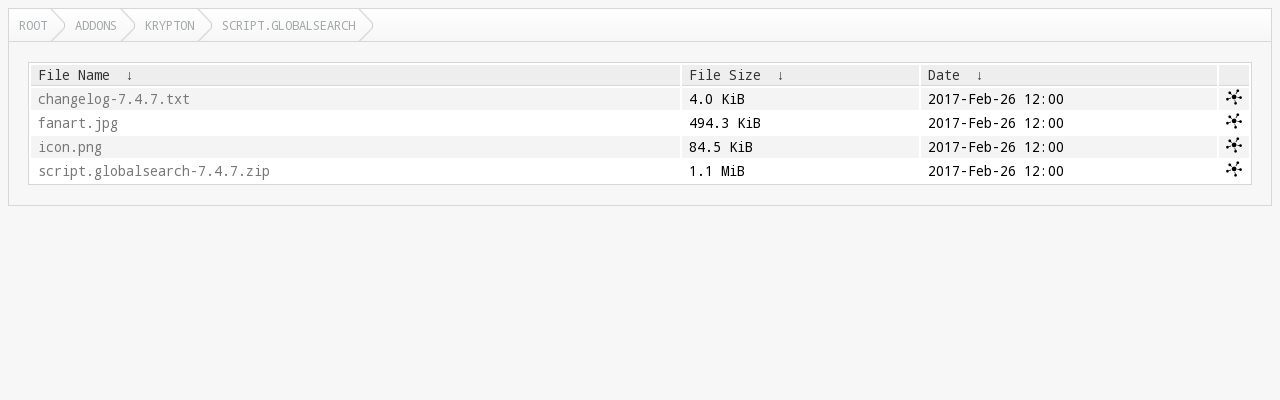

--- FILE ---
content_type: text/html
request_url: https://mirrors.xbmc.org/addons/krypton/script.globalsearch/
body_size: 1239
content:
<!DOCTYPE html>
<html lang="en">
<head>
  <meta charset="UTF-8">
  <meta http-equiv="content-type" content="text/html; charset=utf-8"/>
  <meta name="viewport" content="width=device-width"/>
  <title>Files...</title>
  <link href="https://fonts.googleapis.com/css?family=Droid+Sans+Mono" rel="stylesheet">
  <link rel="stylesheet" href="/fancyindex/css/fancyindex.css">
  <script>
    var path = location.pathname;
    document.title = path;
  </script>
</head>
<body>
<div class="box box-breadcrumbs">
    <div class="box-header">
      <div class="box-header-content">
        <div id="breadcrumbs" class="breadcrumbs">
          <a href="#"></a>
        </div>
      </div>
    </div>
    <div class="box-content clearfix">
      <h1>Index of: 
/addons/krypton/script.globalsearch/</h1>
<table id="list"><thead><tr><th style="width:55%"><a href="?C=N&O=A">File Name</a>&nbsp;<a href="?C=N&O=D">&nbsp;&darr;&nbsp;</a></th><th style="width:20%"><a href="?C=S&O=A">File Size</a>&nbsp;<a href="?C=S&O=D">&nbsp;&darr;&nbsp;</a></th><th style="width:25%"><a href="?C=M&O=A">Date</a>&nbsp;<a href="?C=M&O=D">&nbsp;&darr;&nbsp;</a></th></tr></thead>
<tbody><tr><td><a href="../">Parent directory/</a></td><td>-</td><td>-</td></tr><tr><td><a href="changelog-7.4.7.txt" title="changelog-7.4.7.txt">changelog-7.4.7.txt</a></td><td>4.0 KiB</td><td>2017-Feb-26 12:00</td></tr>
<tr><td><a href="fanart.jpg" title="fanart.jpg">fanart.jpg</a></td><td>494.3 KiB</td><td>2017-Feb-26 12:00</td></tr>
<tr><td><a href="icon.png" title="icon.png">icon.png</a></td><td>84.5 KiB</td><td>2017-Feb-26 12:00</td></tr>
<tr><td><a href="script.globalsearch-7.4.7.zip" title="script.globalsearch-7.4.7.zip">script.globalsearch-7.4.7.zip</a></td><td>1.1 MiB</td><td>2017-Feb-26 12:00</td></tr>
</tbody></table>
</div>
</div>
<script>
  var loc = document.location.pathname;
  var segments = loc.split('/');
  var breadcrumbs = '';
  var currentPath = '/';
  for (var i=0; i<segments.length; i++) {
    if (segments[i] !== '') {
      currentPath += segments[i] + '/';
      breadcrumbs += '<a href="' +  currentPath + '">' + window.unescape(segments[i]) + '<\/a>';
    } else if (segments.length -1 !== i) {
      currentPath += '';
      breadcrumbs += '<a href="' + currentPath + '">Root<\/a>';
    }
  }
  document.getElementById('breadcrumbs').innerHTML = breadcrumbs;
  var colgroupElement = document.getElementsByTagName('colgroup')[0]
  if (colgroupElement !== undefined)
    colgroupElement.parentNode.removeChild(colgroupElement)
  var theadElement = document.getElementsByTagName('thead')[0]
  if (theadElement !== undefined)
    theadElement.firstChild.append(document.createElement('th'))
  var tbodyElement = document.getElementsByTagName('tbody')[0]
  for (var trElement = tbodyElement.firstChild; trElement !== null; trElement = trElement.nextElementSibling)
  {
    var tdMirrorlist = document.createElement('td');
    if (trElement.childNodes[1].innerHTML !== '-')
    {
      var fileName = trElement.childNodes[0].firstChild.href
      tdMirrorlist.innerHTML = '<a href="' + fileName + '?mirrorlist" style="display: initial" title="Mirrorlist ' + fileName + '"><img src="/css/mirrorlist16.png" /></a>'
    }
    trElement.append(tdMirrorlist);
  }
</script>
<script src="/fancyindex/js/history.js"></script>
</body>
</html>
